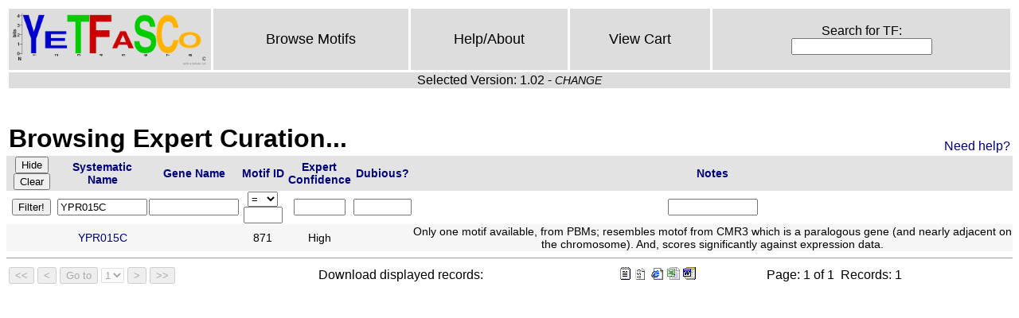

--- FILE ---
content_type: text/html
request_url: http://yetfasco.ccbr.utoronto.ca/ExpertView.php?PME_sys_fm=0&PME_sys_fl=1&PME_sys_qfn=%26PME_sys_qf0%3DYPR015C&PME_sys_qf0=YPR015C&PME_sys_sfn%5B0%5D=5&PME_sys_sfn%5B1%5D=0
body_size: 1861
content:
<!DOCTYPE HTML PUBLIC "-//W3C//DTD HTML 4.01//EN" "http://www.w3.org/TR/html4/strict.dtd">
<head>
<title>YeTFaSCo: Yeast Transcription Factor Specificity Compendium</title>
<link href="/style.css" rel="stylesheet" type="text/css">
<meta content="text/html; charset=iso-8859-1" http-equiv="Content-Type">
</head>
<table class="menu" width="100%"><tbody><tr>
<td class="logo" width="100"><a href="/index.php"><img height=70 src="/YeTFaSCo1.png"/></a></td>

<td class="menu"><a href="/MotView.php">Browse Motifs</a></td>
<td class="menu"><a href="/help.php">Help/About</a></td>
<td class="menu"><a href="/ViewCart.php">View Cart</a></td>
<td class="menu">
<form class="menu" name="searchformCD" action="/search.php" method="get">
Search for TF:<br/> <input class="menu" name="search" type="text"/>
</form>
</td>
</tr>
<tr><td colspan="5">Selected Version: 1.02 - <a class="changeLink" href="changeVersion.php">CHANGE</a>
</td></tr>
</tbody></table>

</br><table class="tableHead"><tr><td><h1>Browsing Expert Curation...</h1></td><td class="helpMe"><a href="help.php#expert">Need help?</a></td></tr></table><script type="text/javascript"><!--

function PME_js_filter_handler(theForm, theEvent)
{
	var pressed_key = null;
	if (theEvent.which) {
		pressed_key = theEvent.which;
	} else {
		pressed_key = theEvent.keyCode;
	}
	if (pressed_key == 13) { // enter pressed
		theForm.submit();
		return false;
	}
	return true;
}

// --></script>
<form class="pme-form" method="post" action="ExpertView.php" name="PME_sys_form">
<input type="hidden" name="PME_sys_sfn[0]" value="5" />
<input type="hidden" name="PME_sys_sfn[1]" value="0" />
<input type="hidden" name="PME_sys_fl" value="1" />
<input type="hidden" name="PME_sys_qfn" value="&amp;PME_sys_qf0=YPR015C" />
<input type="hidden" name="PME_sys_fm" value="0" />
<table class="pme-main" summary="ExView">
<tr class="pme-header">
<th class="pme-header" colspan="1"><input type="submit" class="pme-hide" name="PME_sys_sw" value="Hide" /><input type="submit" class="pme-clear" name="PME_sys_sw" value="Clear" /></th>
<th class="pme-header"><a class="pme-header" href="ExpertView.php?PME_sys_fm=0&amp;PME_sys_fl=1&amp;PME_sys_qfn=%26PME_sys_qf0%3DYPR015C&amp;PME_sys_qf0=YPR015C&amp;PME_sys_sfn[0]=-0&amp;PME_sys_sfn[1]=5&amp;PME_sys_sfn[2]=0">Systematic Name</a></th>
<th class="pme-header"><a class="pme-header" href="ExpertView.php?PME_sys_fm=0&amp;PME_sys_fl=1&amp;PME_sys_qfn=%26PME_sys_qf0%3DYPR015C&amp;PME_sys_qf0=YPR015C&amp;PME_sys_sfn[0]=1&amp;PME_sys_sfn[1]=5&amp;PME_sys_sfn[2]=0">Gene Name</a></th>
<th class="pme-header"><a class="pme-header" href="ExpertView.php?PME_sys_fm=0&amp;PME_sys_fl=1&amp;PME_sys_qfn=%26PME_sys_qf0%3DYPR015C&amp;PME_sys_qf0=YPR015C&amp;PME_sys_sfn[0]=2&amp;PME_sys_sfn[1]=5&amp;PME_sys_sfn[2]=0">Motif ID</a></th>
<th class="pme-header"><a class="pme-header" href="ExpertView.php?PME_sys_fm=0&amp;PME_sys_fl=1&amp;PME_sys_qfn=%26PME_sys_qf0%3DYPR015C&amp;PME_sys_qf0=YPR015C&amp;PME_sys_sfn[0]=3&amp;PME_sys_sfn[1]=5&amp;PME_sys_sfn[2]=0">Expert Confidence</a></th>
<th class="pme-header"><a class="pme-header" href="ExpertView.php?PME_sys_fm=0&amp;PME_sys_fl=1&amp;PME_sys_qfn=%26PME_sys_qf0%3DYPR015C&amp;PME_sys_qf0=YPR015C&amp;PME_sys_sfn[0]=4&amp;PME_sys_sfn[1]=5&amp;PME_sys_sfn[2]=0">Dubious?</a></th>
<th class="pme-header"><a class="pme-header" href="ExpertView.php?PME_sys_fm=0&amp;PME_sys_fl=1&amp;PME_sys_qfn=%26PME_sys_qf0%3DYPR015C&amp;PME_sys_qf0=YPR015C&amp;PME_sys_sfn[0]=-5&amp;PME_sys_sfn[1]=5&amp;PME_sys_sfn[2]=0">Notes</a></th>
</tr>
<tr class="pme-filter">
<td class="pme-filter" colspan="1"><input type="submit" class="pme-query" name="PME_sys_filter" value="Filter!" /></td>
<td class="pme-filter"><input class="pme-filter" value="YPR015C" type="text" name="PME_sys_qf0" size="12" maxlength="100" onkeypress="return PME_js_filter_handler(this.form, event);" /></td>
<td class="pme-filter"><input class="pme-filter" value="" type="text" name="PME_sys_qf1" size="12" maxlength="100" onkeypress="return PME_js_filter_handler(this.form, event);" /></td>
<td class="pme-filter"><select class="pme-filter" name="PME_sys_qf2_comp" >
<option value="&lt;">&lt;</option>
<option value="&lt;=">&lt;=</option>
<option value="=" selected="selected">=</option>
<option value="&gt;=">&gt;=</option>
<option value="&gt;">&gt;</option>
</select><input class="pme-filter" value="" type="text" name="PME_sys_qf2" size="4" maxlength="4" onkeypress="return PME_js_filter_handler(this.form, event);" /></td>
<td class="pme-filter"><input class="pme-filter" value="" type="text" name="PME_sys_qf3" size="6" maxlength="6" onkeypress="return PME_js_filter_handler(this.form, event);" /></td>
<td class="pme-filter"><input class="pme-filter" value="" type="text" name="PME_sys_qf4" size="7" maxlength="7" onkeypress="return PME_js_filter_handler(this.form, event);" /></td>
<td class="pme-filter"><input class="pme-filter" value="" type="text" name="PME_sys_qf5" size="12" maxlength="100" onkeypress="return PME_js_filter_handler(this.form, event);" /></td>
</tr>
<tr class="pme-row-0">
<td class="pme-navigation-0"><a href="ExpertView.php?PME_sys_fl=1&amp;PME_sys_fm=0&amp;PME_sys_sfn[0]=5&amp;PME_sys_sfn[1]=0&amp;PME_sys_operation=PME_op_View&amp;PME_sys_qf0=YPR015C&amp;PME_sys_rec=" title="View" class="pme-navigation-0">V</a></td>
<td class="pme-cell-0"><a class="pme-cell-0" href="GenesDomains.php?PME_sys_qf0=YPR015C">YPR015C</a></td>
<td class="pme-cell-0">&nbsp;</td>
<td class="pme-cell-0">871</td>
<td class="pme-cell-0">High</td>
<td class="pme-cell-0">&nbsp;</td>
<td class="pme-cell-0">Only one motif available, from PBMs; resembles motof from CMR3 which is a paralogous gene (and nearly adjacent on the chromosome).  And, scores significantly against expression data.</td>
</tr>
</table>
<hr size="1" class="pme-hr" />
<table summary="navigation" class="pme-navigation">
<tr class="pme-navigation">
<td class="pme-buttons">
<input disabled type="submit" class="pme-first" name="PME_sys_disablednavop" value="<<" />
<input disabled type="submit" class="pme-prev" name="PME_sys_disablednavop" value="<" />
<input disabled type="submit" class="pme-goto" name="PME_sys_disablednavop" value="Go to" />
<select class="pme-goto" name="PME_sys_disablednavfmdown" disabled onchange="return this.form.submit();">
<option value="0" selected="selected">1</option>
</select>
<input disabled type="submit" class="pme-next" name="PME_sys_disablednavop" value=">" />
<input disabled type="submit" class="pme-last" name="PME_sys_disablednavop" value=">>" />
</td>
<td class="pme-message">&nbsp;</td><td class="pme-stats">Download displayed records:</td><td class="pme-message">&nbsp;<a href="ExpertView.php?PME_sys_fl=1&amp;PME_sys_fm=0&amp;&amp;PME_sys_qf0=YPR015C&amp;PME_sys_sfn[0]=5&amp;PME_sys_sfn[1]=0&amp;PME_sys_export=text"><img src="images/pme-export-text.gif" border="0" alt="text" title="text"></a>&nbsp;<a href="ExpertView.php?PME_sys_fl=1&amp;PME_sys_fm=0&amp;&amp;PME_sys_qf0=YPR015C&amp;PME_sys_sfn[0]=5&amp;PME_sys_sfn[1]=0&amp;PME_sys_export=csv"><img src="images/pme-export-csv.gif" border="0" alt="csv" title="csv"></a>&nbsp;<a href="ExpertView.php?PME_sys_fl=1&amp;PME_sys_fm=0&amp;&amp;PME_sys_qf0=YPR015C&amp;PME_sys_sfn[0]=5&amp;PME_sys_sfn[1]=0&amp;PME_sys_export=html"><img src="images/pme-export-html.gif" border="0" alt="html" title="html"></a>&nbsp;<a href="ExpertView.php?PME_sys_fl=1&amp;PME_sys_fm=0&amp;&amp;PME_sys_qf0=YPR015C&amp;PME_sys_sfn[0]=5&amp;PME_sys_sfn[1]=0&amp;PME_sys_export=excel"><img src="images/pme-export-excel.gif" border="0" alt="excel" title="excel"></a>&nbsp;<a href="ExpertView.php?PME_sys_fl=1&amp;PME_sys_fm=0&amp;&amp;PME_sys_qf0=YPR015C&amp;PME_sys_sfn[0]=5&amp;PME_sys_sfn[1]=0&amp;PME_sys_export=word"><img src="images/pme-export-word.gif" border="0" alt="word" title="word"></a></td><td></td>
<td class="pme-stats">
Page:&nbsp;1&nbsp;of&nbsp;1&nbsp; Records:&nbsp;1</td></tr></table>
</form>

